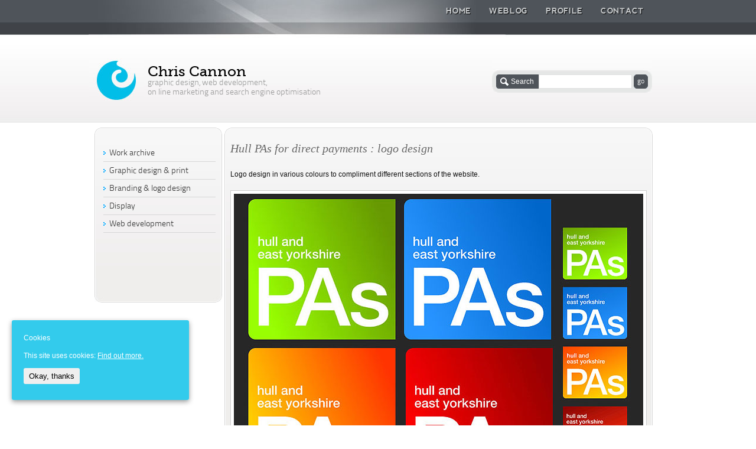

--- FILE ---
content_type: text/html; charset=UTF-8
request_url: http://www.chriscannon.co.uk/hull-pas-for-direct-payments-logo-design/
body_size: 7273
content:
<!DOCTYPE html PUBLIC "-//W3C//DTD XHTML 1.0 Transitional//EN" "http://www.w3.org/TR/xhtml1/DTD/xhtml1-transitional.dtd">
<html xmlns="http://www.w3.org/1999/xhtml" lang="en-US">
<head profile="http://gmpg.org/xfn/11">
    <title>Hull Web designer Chris Cannon | Hull PAs for direct payments : logo design</title>
        
        <meta http-equiv="content-type" content="text/html; charset=UTF-8" />
        
        <link rel="stylesheet" type="text/css" href="http://www.chriscannon.co.uk/wp-content/themes/cannon303/style.css" />
        
                <link rel="alternate" type="application/rss+xml" title="Hull Web designer Chris Cannon RSS Feed" href="https://www.chriscannon.co.uk/feed/" />
                
                
        <meta name='robots' content='max-image-preview:large' />
<link rel='dns-prefetch' href='//platform.twitter.com' />
<link rel="alternate" type="application/rss+xml" title="Hull Web designer Chris Cannon &raquo; Feed" href="https://www.chriscannon.co.uk/feed/" />
<link rel="alternate" type="application/rss+xml" title="Hull Web designer Chris Cannon &raquo; Comments Feed" href="https://www.chriscannon.co.uk/comments/feed/" />
<link rel="alternate" type="application/rss+xml" title="Hull Web designer Chris Cannon &raquo; Hull PAs for direct payments : logo design Comments Feed" href="https://www.chriscannon.co.uk/hull-pas-for-direct-payments-logo-design/feed/" />
<script type="text/javascript">
/* <![CDATA[ */
window._wpemojiSettings = {"baseUrl":"https:\/\/s.w.org\/images\/core\/emoji\/15.0.3\/72x72\/","ext":".png","svgUrl":"https:\/\/s.w.org\/images\/core\/emoji\/15.0.3\/svg\/","svgExt":".svg","source":{"concatemoji":"http:\/\/www.chriscannon.co.uk\/wp-includes\/js\/wp-emoji-release.min.js?ver=6.6.4"}};
/*! This file is auto-generated */
!function(i,n){var o,s,e;function c(e){try{var t={supportTests:e,timestamp:(new Date).valueOf()};sessionStorage.setItem(o,JSON.stringify(t))}catch(e){}}function p(e,t,n){e.clearRect(0,0,e.canvas.width,e.canvas.height),e.fillText(t,0,0);var t=new Uint32Array(e.getImageData(0,0,e.canvas.width,e.canvas.height).data),r=(e.clearRect(0,0,e.canvas.width,e.canvas.height),e.fillText(n,0,0),new Uint32Array(e.getImageData(0,0,e.canvas.width,e.canvas.height).data));return t.every(function(e,t){return e===r[t]})}function u(e,t,n){switch(t){case"flag":return n(e,"\ud83c\udff3\ufe0f\u200d\u26a7\ufe0f","\ud83c\udff3\ufe0f\u200b\u26a7\ufe0f")?!1:!n(e,"\ud83c\uddfa\ud83c\uddf3","\ud83c\uddfa\u200b\ud83c\uddf3")&&!n(e,"\ud83c\udff4\udb40\udc67\udb40\udc62\udb40\udc65\udb40\udc6e\udb40\udc67\udb40\udc7f","\ud83c\udff4\u200b\udb40\udc67\u200b\udb40\udc62\u200b\udb40\udc65\u200b\udb40\udc6e\u200b\udb40\udc67\u200b\udb40\udc7f");case"emoji":return!n(e,"\ud83d\udc26\u200d\u2b1b","\ud83d\udc26\u200b\u2b1b")}return!1}function f(e,t,n){var r="undefined"!=typeof WorkerGlobalScope&&self instanceof WorkerGlobalScope?new OffscreenCanvas(300,150):i.createElement("canvas"),a=r.getContext("2d",{willReadFrequently:!0}),o=(a.textBaseline="top",a.font="600 32px Arial",{});return e.forEach(function(e){o[e]=t(a,e,n)}),o}function t(e){var t=i.createElement("script");t.src=e,t.defer=!0,i.head.appendChild(t)}"undefined"!=typeof Promise&&(o="wpEmojiSettingsSupports",s=["flag","emoji"],n.supports={everything:!0,everythingExceptFlag:!0},e=new Promise(function(e){i.addEventListener("DOMContentLoaded",e,{once:!0})}),new Promise(function(t){var n=function(){try{var e=JSON.parse(sessionStorage.getItem(o));if("object"==typeof e&&"number"==typeof e.timestamp&&(new Date).valueOf()<e.timestamp+604800&&"object"==typeof e.supportTests)return e.supportTests}catch(e){}return null}();if(!n){if("undefined"!=typeof Worker&&"undefined"!=typeof OffscreenCanvas&&"undefined"!=typeof URL&&URL.createObjectURL&&"undefined"!=typeof Blob)try{var e="postMessage("+f.toString()+"("+[JSON.stringify(s),u.toString(),p.toString()].join(",")+"));",r=new Blob([e],{type:"text/javascript"}),a=new Worker(URL.createObjectURL(r),{name:"wpTestEmojiSupports"});return void(a.onmessage=function(e){c(n=e.data),a.terminate(),t(n)})}catch(e){}c(n=f(s,u,p))}t(n)}).then(function(e){for(var t in e)n.supports[t]=e[t],n.supports.everything=n.supports.everything&&n.supports[t],"flag"!==t&&(n.supports.everythingExceptFlag=n.supports.everythingExceptFlag&&n.supports[t]);n.supports.everythingExceptFlag=n.supports.everythingExceptFlag&&!n.supports.flag,n.DOMReady=!1,n.readyCallback=function(){n.DOMReady=!0}}).then(function(){return e}).then(function(){var e;n.supports.everything||(n.readyCallback(),(e=n.source||{}).concatemoji?t(e.concatemoji):e.wpemoji&&e.twemoji&&(t(e.twemoji),t(e.wpemoji)))}))}((window,document),window._wpemojiSettings);
/* ]]> */
</script>
<style id='wp-emoji-styles-inline-css' type='text/css'>

	img.wp-smiley, img.emoji {
		display: inline !important;
		border: none !important;
		box-shadow: none !important;
		height: 1em !important;
		width: 1em !important;
		margin: 0 0.07em !important;
		vertical-align: -0.1em !important;
		background: none !important;
		padding: 0 !important;
	}
</style>
<link rel='stylesheet' id='wp-block-library-css' href='http://www.chriscannon.co.uk/wp-includes/css/dist/block-library/style.min.css?ver=6.6.4' type='text/css' media='all' />
<style id='classic-theme-styles-inline-css' type='text/css'>
/*! This file is auto-generated */
.wp-block-button__link{color:#fff;background-color:#32373c;border-radius:9999px;box-shadow:none;text-decoration:none;padding:calc(.667em + 2px) calc(1.333em + 2px);font-size:1.125em}.wp-block-file__button{background:#32373c;color:#fff;text-decoration:none}
</style>
<style id='global-styles-inline-css' type='text/css'>
:root{--wp--preset--aspect-ratio--square: 1;--wp--preset--aspect-ratio--4-3: 4/3;--wp--preset--aspect-ratio--3-4: 3/4;--wp--preset--aspect-ratio--3-2: 3/2;--wp--preset--aspect-ratio--2-3: 2/3;--wp--preset--aspect-ratio--16-9: 16/9;--wp--preset--aspect-ratio--9-16: 9/16;--wp--preset--color--black: #000000;--wp--preset--color--cyan-bluish-gray: #abb8c3;--wp--preset--color--white: #ffffff;--wp--preset--color--pale-pink: #f78da7;--wp--preset--color--vivid-red: #cf2e2e;--wp--preset--color--luminous-vivid-orange: #ff6900;--wp--preset--color--luminous-vivid-amber: #fcb900;--wp--preset--color--light-green-cyan: #7bdcb5;--wp--preset--color--vivid-green-cyan: #00d084;--wp--preset--color--pale-cyan-blue: #8ed1fc;--wp--preset--color--vivid-cyan-blue: #0693e3;--wp--preset--color--vivid-purple: #9b51e0;--wp--preset--gradient--vivid-cyan-blue-to-vivid-purple: linear-gradient(135deg,rgba(6,147,227,1) 0%,rgb(155,81,224) 100%);--wp--preset--gradient--light-green-cyan-to-vivid-green-cyan: linear-gradient(135deg,rgb(122,220,180) 0%,rgb(0,208,130) 100%);--wp--preset--gradient--luminous-vivid-amber-to-luminous-vivid-orange: linear-gradient(135deg,rgba(252,185,0,1) 0%,rgba(255,105,0,1) 100%);--wp--preset--gradient--luminous-vivid-orange-to-vivid-red: linear-gradient(135deg,rgba(255,105,0,1) 0%,rgb(207,46,46) 100%);--wp--preset--gradient--very-light-gray-to-cyan-bluish-gray: linear-gradient(135deg,rgb(238,238,238) 0%,rgb(169,184,195) 100%);--wp--preset--gradient--cool-to-warm-spectrum: linear-gradient(135deg,rgb(74,234,220) 0%,rgb(151,120,209) 20%,rgb(207,42,186) 40%,rgb(238,44,130) 60%,rgb(251,105,98) 80%,rgb(254,248,76) 100%);--wp--preset--gradient--blush-light-purple: linear-gradient(135deg,rgb(255,206,236) 0%,rgb(152,150,240) 100%);--wp--preset--gradient--blush-bordeaux: linear-gradient(135deg,rgb(254,205,165) 0%,rgb(254,45,45) 50%,rgb(107,0,62) 100%);--wp--preset--gradient--luminous-dusk: linear-gradient(135deg,rgb(255,203,112) 0%,rgb(199,81,192) 50%,rgb(65,88,208) 100%);--wp--preset--gradient--pale-ocean: linear-gradient(135deg,rgb(255,245,203) 0%,rgb(182,227,212) 50%,rgb(51,167,181) 100%);--wp--preset--gradient--electric-grass: linear-gradient(135deg,rgb(202,248,128) 0%,rgb(113,206,126) 100%);--wp--preset--gradient--midnight: linear-gradient(135deg,rgb(2,3,129) 0%,rgb(40,116,252) 100%);--wp--preset--font-size--small: 13px;--wp--preset--font-size--medium: 20px;--wp--preset--font-size--large: 36px;--wp--preset--font-size--x-large: 42px;--wp--preset--spacing--20: 0.44rem;--wp--preset--spacing--30: 0.67rem;--wp--preset--spacing--40: 1rem;--wp--preset--spacing--50: 1.5rem;--wp--preset--spacing--60: 2.25rem;--wp--preset--spacing--70: 3.38rem;--wp--preset--spacing--80: 5.06rem;--wp--preset--shadow--natural: 6px 6px 9px rgba(0, 0, 0, 0.2);--wp--preset--shadow--deep: 12px 12px 50px rgba(0, 0, 0, 0.4);--wp--preset--shadow--sharp: 6px 6px 0px rgba(0, 0, 0, 0.2);--wp--preset--shadow--outlined: 6px 6px 0px -3px rgba(255, 255, 255, 1), 6px 6px rgba(0, 0, 0, 1);--wp--preset--shadow--crisp: 6px 6px 0px rgba(0, 0, 0, 1);}:where(.is-layout-flex){gap: 0.5em;}:where(.is-layout-grid){gap: 0.5em;}body .is-layout-flex{display: flex;}.is-layout-flex{flex-wrap: wrap;align-items: center;}.is-layout-flex > :is(*, div){margin: 0;}body .is-layout-grid{display: grid;}.is-layout-grid > :is(*, div){margin: 0;}:where(.wp-block-columns.is-layout-flex){gap: 2em;}:where(.wp-block-columns.is-layout-grid){gap: 2em;}:where(.wp-block-post-template.is-layout-flex){gap: 1.25em;}:where(.wp-block-post-template.is-layout-grid){gap: 1.25em;}.has-black-color{color: var(--wp--preset--color--black) !important;}.has-cyan-bluish-gray-color{color: var(--wp--preset--color--cyan-bluish-gray) !important;}.has-white-color{color: var(--wp--preset--color--white) !important;}.has-pale-pink-color{color: var(--wp--preset--color--pale-pink) !important;}.has-vivid-red-color{color: var(--wp--preset--color--vivid-red) !important;}.has-luminous-vivid-orange-color{color: var(--wp--preset--color--luminous-vivid-orange) !important;}.has-luminous-vivid-amber-color{color: var(--wp--preset--color--luminous-vivid-amber) !important;}.has-light-green-cyan-color{color: var(--wp--preset--color--light-green-cyan) !important;}.has-vivid-green-cyan-color{color: var(--wp--preset--color--vivid-green-cyan) !important;}.has-pale-cyan-blue-color{color: var(--wp--preset--color--pale-cyan-blue) !important;}.has-vivid-cyan-blue-color{color: var(--wp--preset--color--vivid-cyan-blue) !important;}.has-vivid-purple-color{color: var(--wp--preset--color--vivid-purple) !important;}.has-black-background-color{background-color: var(--wp--preset--color--black) !important;}.has-cyan-bluish-gray-background-color{background-color: var(--wp--preset--color--cyan-bluish-gray) !important;}.has-white-background-color{background-color: var(--wp--preset--color--white) !important;}.has-pale-pink-background-color{background-color: var(--wp--preset--color--pale-pink) !important;}.has-vivid-red-background-color{background-color: var(--wp--preset--color--vivid-red) !important;}.has-luminous-vivid-orange-background-color{background-color: var(--wp--preset--color--luminous-vivid-orange) !important;}.has-luminous-vivid-amber-background-color{background-color: var(--wp--preset--color--luminous-vivid-amber) !important;}.has-light-green-cyan-background-color{background-color: var(--wp--preset--color--light-green-cyan) !important;}.has-vivid-green-cyan-background-color{background-color: var(--wp--preset--color--vivid-green-cyan) !important;}.has-pale-cyan-blue-background-color{background-color: var(--wp--preset--color--pale-cyan-blue) !important;}.has-vivid-cyan-blue-background-color{background-color: var(--wp--preset--color--vivid-cyan-blue) !important;}.has-vivid-purple-background-color{background-color: var(--wp--preset--color--vivid-purple) !important;}.has-black-border-color{border-color: var(--wp--preset--color--black) !important;}.has-cyan-bluish-gray-border-color{border-color: var(--wp--preset--color--cyan-bluish-gray) !important;}.has-white-border-color{border-color: var(--wp--preset--color--white) !important;}.has-pale-pink-border-color{border-color: var(--wp--preset--color--pale-pink) !important;}.has-vivid-red-border-color{border-color: var(--wp--preset--color--vivid-red) !important;}.has-luminous-vivid-orange-border-color{border-color: var(--wp--preset--color--luminous-vivid-orange) !important;}.has-luminous-vivid-amber-border-color{border-color: var(--wp--preset--color--luminous-vivid-amber) !important;}.has-light-green-cyan-border-color{border-color: var(--wp--preset--color--light-green-cyan) !important;}.has-vivid-green-cyan-border-color{border-color: var(--wp--preset--color--vivid-green-cyan) !important;}.has-pale-cyan-blue-border-color{border-color: var(--wp--preset--color--pale-cyan-blue) !important;}.has-vivid-cyan-blue-border-color{border-color: var(--wp--preset--color--vivid-cyan-blue) !important;}.has-vivid-purple-border-color{border-color: var(--wp--preset--color--vivid-purple) !important;}.has-vivid-cyan-blue-to-vivid-purple-gradient-background{background: var(--wp--preset--gradient--vivid-cyan-blue-to-vivid-purple) !important;}.has-light-green-cyan-to-vivid-green-cyan-gradient-background{background: var(--wp--preset--gradient--light-green-cyan-to-vivid-green-cyan) !important;}.has-luminous-vivid-amber-to-luminous-vivid-orange-gradient-background{background: var(--wp--preset--gradient--luminous-vivid-amber-to-luminous-vivid-orange) !important;}.has-luminous-vivid-orange-to-vivid-red-gradient-background{background: var(--wp--preset--gradient--luminous-vivid-orange-to-vivid-red) !important;}.has-very-light-gray-to-cyan-bluish-gray-gradient-background{background: var(--wp--preset--gradient--very-light-gray-to-cyan-bluish-gray) !important;}.has-cool-to-warm-spectrum-gradient-background{background: var(--wp--preset--gradient--cool-to-warm-spectrum) !important;}.has-blush-light-purple-gradient-background{background: var(--wp--preset--gradient--blush-light-purple) !important;}.has-blush-bordeaux-gradient-background{background: var(--wp--preset--gradient--blush-bordeaux) !important;}.has-luminous-dusk-gradient-background{background: var(--wp--preset--gradient--luminous-dusk) !important;}.has-pale-ocean-gradient-background{background: var(--wp--preset--gradient--pale-ocean) !important;}.has-electric-grass-gradient-background{background: var(--wp--preset--gradient--electric-grass) !important;}.has-midnight-gradient-background{background: var(--wp--preset--gradient--midnight) !important;}.has-small-font-size{font-size: var(--wp--preset--font-size--small) !important;}.has-medium-font-size{font-size: var(--wp--preset--font-size--medium) !important;}.has-large-font-size{font-size: var(--wp--preset--font-size--large) !important;}.has-x-large-font-size{font-size: var(--wp--preset--font-size--x-large) !important;}
:where(.wp-block-post-template.is-layout-flex){gap: 1.25em;}:where(.wp-block-post-template.is-layout-grid){gap: 1.25em;}
:where(.wp-block-columns.is-layout-flex){gap: 2em;}:where(.wp-block-columns.is-layout-grid){gap: 2em;}
:root :where(.wp-block-pullquote){font-size: 1.5em;line-height: 1.6;}
</style>
<link rel='stylesheet' id='cookie-consent-style-css' href='http://www.chriscannon.co.uk/wp-content/plugins/uk-cookie-consent/assets/css/style.css?ver=6.6.4' type='text/css' media='all' />
<script type="text/javascript" src="http://platform.twitter.com/anywhere.js?id=znBH110ADkQUMlv2mQPeA&amp;v=1" id="twitter-anywhere-js"></script>
<script type="text/javascript" src="http://www.chriscannon.co.uk/wp-includes/js/jquery/jquery.min.js?ver=3.7.1" id="jquery-core-js"></script>
<script type="text/javascript" src="http://www.chriscannon.co.uk/wp-includes/js/jquery/jquery-migrate.min.js?ver=3.4.1" id="jquery-migrate-js"></script>
<link rel="https://api.w.org/" href="https://www.chriscannon.co.uk/wp-json/" /><link rel="alternate" title="JSON" type="application/json" href="https://www.chriscannon.co.uk/wp-json/wp/v2/posts/444" /><link rel="EditURI" type="application/rsd+xml" title="RSD" href="https://www.chriscannon.co.uk/xmlrpc.php?rsd" />
<meta name="generator" content="WordPress 6.6.4" />
<link rel="canonical" href="https://www.chriscannon.co.uk/hull-pas-for-direct-payments-logo-design/" />
<link rel='shortlink' href='https://www.chriscannon.co.uk/?p=444' />
<link rel="alternate" title="oEmbed (JSON)" type="application/json+oembed" href="https://www.chriscannon.co.uk/wp-json/oembed/1.0/embed?url=https%3A%2F%2Fwww.chriscannon.co.uk%2Fhull-pas-for-direct-payments-logo-design%2F" />
<link rel="alternate" title="oEmbed (XML)" type="text/xml+oembed" href="https://www.chriscannon.co.uk/wp-json/oembed/1.0/embed?url=https%3A%2F%2Fwww.chriscannon.co.uk%2Fhull-pas-for-direct-payments-logo-design%2F&#038;format=xml" />
<style id="ctcc-css" type="text/css" media="screen">
				#catapult-cookie-bar {
					box-sizing: border-box;
					max-height: 0;
					opacity: 0;
					z-index: 99999;
					overflow: hidden;
					color: #ffffff;
					position: fixed;
					left: 20px;
					bottom: 6%;
					width: 300px;
					background-color: #01bee8;
				}
				#catapult-cookie-bar a {
					color: #fff;
				}
				#catapult-cookie-bar .x_close span {
					background-color: ;
				}
				button#catapultCookie {
					background:;
					color: ;
					border: 0; padding: 6px 9px; border-radius: 3px;
				}
				#catapult-cookie-bar h3 {
					color: #ffffff;
				}
				.has-cookie-bar #catapult-cookie-bar {
					opacity: 1;
					max-height: 999px;
					min-height: 30px;
				}</style>        
        <link rel="alternate" type="application/rss+xml" href="https://www.chriscannon.co.uk/feed/" title="Hull Web designer Chris Cannon latest posts" />
        <link rel="alternate" type="application/rss+xml" href="https://www.chriscannon.co.uk/comments/feed/" title="Hull Web designer Chris Cannon latest comments" />
        <link rel="pingback" href="http://www.chriscannon.co.uk/xmlrpc.php" />   
         
        <script type="text/javascript">

  var _gaq = _gaq || [];
  _gaq.push(['_setAccount', 'UA-9058156-9']);
  _gaq.push(['_trackPageview']);

  (function() {
    var ga = document.createElement('script'); ga.type = 'text/javascript'; ga.async = true;
    ga.src = ('https:' == document.location.protocol ? 'https://ssl' : 'http://www') + '.google-analytics.com/ga.js';
    var s = document.getElementsByTagName('script')[0]; s.parentNode.insertBefore(ga, s);
  })();

</script>   
</head>


<body class="post-template-default single single-post postid-444 single-format-standard">
<div id="wrapper" class="hfeed">

        <div id="header">
                <div id="masthead">
                        <div class="top_nav"><ul id="menu-top-nav" class="menu"><li id="menu-item-12" class="menu-item menu-item-type-post_type menu-item-object-page menu-item-12"><a href="https://www.chriscannon.co.uk/contact/">Contact</a></li>
<li id="menu-item-39" class="menu-item menu-item-type-post_type menu-item-object-page menu-item-39"><a href="https://www.chriscannon.co.uk/profile/">Profile</a></li>
<li id="menu-item-13" class="menu-item menu-item-type-post_type menu-item-object-page current_page_parent menu-item-13"><a href="https://www.chriscannon.co.uk/weblog/">Weblog</a></li>
<li id="menu-item-170" class="menu-item menu-item-type-custom menu-item-object-custom menu-item-170"><a href="http://www.chriscannon.co.uk">Home</a></li>
</ul></div>                        <div id="branding">
                                                        <!--div id="blog-title"><span><a href="/" title="" rel="home"></a></span></div-->
       
                                <div id="blog-description">Chris Cannon <br /><span>
								graphic design, web development, <br  />
                                on line marketing and search engine optimisation

</span></div>
                                
						<div id="blog-top-search"><form method="get" id="searchform" class="topsearchform" action="https://www.chriscannon.co.uk/">

<label for="s" class="searchlabel">Search</label>
<input type="text" size="18" value=" " name="s" id="s" class="topsearch" />
<input type="submit" id="searchsubmit" value="go" class="btn" />
<!--input id="searchsubmit" class="btn"  type="image" src="/graphics/go.jpg" name="submit" alt="Search"-->

</form></div>
                        <ul id="social">
                        <!--li><a href="#"><img src="http://www.chriscannon.co.uk/wp-content/themes/cannon303/graphics/social/digg.jpg" alt="find me on Digg" /></a></li>
                        <li><a href="#"><img src="http://www.chriscannon.co.uk/wp-content/themes/cannon303/graphics/social/in.jpg" alt="find me on Linkedn" /></a></li-->
	                                                </ul>
                        </div><!-- #branding -->
                        
                        <div id="access">
                                <div class="skip-link"><a href="#content" title="Skip to content">Skip to content</a></div>
                                     
                                
                                
                                                 
                        </div><!-- #access -->
                        
                </div><!-- #masthead -->        
        </div><!-- #header -->
        
        <div id="main">
        
                <div id="container"> 
                <div id="outerCont">      
                        <div id="content">
                        

                                <!--div id="nav-above" class="navigation">
                                        <div class="nav-previous"><a href="https://www.chriscannon.co.uk/all-natural-kitchens-website-design/" rel="prev"><span class="meta-nav">&laquo;</span> All Natural Kitchens : Website design</a></div>
                                        <div class="nav-next"><a href="https://www.chriscannon.co.uk/mapalim-brochure/" rel="next">Mapalim : Brochure <span class="meta-nav">&raquo;</span></a></div>
                                </div--><!-- #nav-above -->

                                <div id="post-444" class="post-444 post type-post status-publish format-standard hentry category-branding-logo-design tag-hull-pas tag-logo-design">
                                        <h1 class="entry-title">Hull PAs for direct payments : logo design</h1>
                                        
                                        <!--div class="entry-meta">
                                                <span class="meta-prep meta-prep-author">By </span>
                                                <span class="author vcard"><a class="url fn n" href="https://www.chriscannon.co.uk/author/cannon303/" title="View all posts by cannon303">cannon303</a></span>
                                                <span class="meta-sep"> | </span>
                                                <span class="meta-prep meta-prep-entry-date">Published </span>
                                                <span class="entry-date"><abbr class="published" title="2008-08-27T13:20:23+0000">August 27, 2008</abbr></span>
                                                                                               
                                        </div--><!-- .entry-meta -->
                                        
                                        <div class="entry-content">
<p>Logo design in various colours to compliment different sections of the website.</p>

		<img class="main_pic" src="https://www.chriscannon.co.uk/wp-content/uploads/2012/02/hull_PAs_logo_design_01.jpg" alt="" />
</ul>                                        </div><!-- .entry-contents -->
                                        
                                        <div class="entry-utility">
                                        This entry was posted in <a href="https://www.chriscannon.co.uk/category/archive/branding-logo-design/" rel="category tag">Branding &amp; logo design</a> and tagged <a href="https://www.chriscannon.co.uk/tag/hull-pas/" rel="tag">Hull PAs</a>, <a href="https://www.chriscannon.co.uk/tag/logo-design/" rel="tag">Logo Design</a>. Bookmark the <a href="https://www.chriscannon.co.uk/hull-pas-for-direct-payments-logo-design/" title="Permalink to Hull PAs for direct payments : logo design" rel="bookmark">permalink</a>. Follow any comments here with the <a href="https://www.chriscannon.co.uk/hull-pas-for-direct-payments-logo-design/feed/" title="Comments RSS to Hull PAs for direct payments : logo design" rel="alternate" type="application/rss+xml">RSS feed for this post</a>.
                                                Comments are closed, but you can leave a trackback: <a class="trackback-link" href="https://www.chriscannon.co.uk/hull-pas-for-direct-payments-logo-design/trackback/" title="Trackback URL for your post" rel="trackback">Trackback URL</a>.                                        </div><!-- .entry-utility -->                                                                                                   
                                </div><!-- #post-444 -->                 
                                
                                <!--div id="nav-below" class="navigation">
                                        <div class="nav-previous"><a href="https://www.chriscannon.co.uk/all-natural-kitchens-website-design/" rel="prev"><span class="meta-nav">&laquo;</span> All Natural Kitchens : Website design</a></div>
                                        <div class="nav-next"><a href="https://www.chriscannon.co.uk/mapalim-brochure/" rel="next">Mapalim : Brochure <span class="meta-nav">&raquo;</span></a></div>
                                </div--><!-- #nav-below -->                                       

                      
                        <div id="comments">
    

                                             

                        </div><!-- #comments -->
                   
                        
                        </div><!-- #content -->   
                        </div>      
                </div><!-- #container -->
                
                <div id="primary" class="widget-area">
                <div class="main_nav"><ul id="menu-side-nav" class="menu"><li id="menu-item-33" class="menu-item menu-item-type-post_type menu-item-object-page menu-item-33"><a href="https://www.chriscannon.co.uk/work-archive/">Work archive</a></li>
<li id="menu-item-36" class="menu-item menu-item-type-post_type menu-item-object-page menu-item-36"><a href="https://www.chriscannon.co.uk/graphic-design-print/">Graphic design &#038; print</a></li>
<li id="menu-item-34" class="menu-item menu-item-type-post_type menu-item-object-page menu-item-34"><a href="https://www.chriscannon.co.uk/branding-logo-design/">Branding &#038; logo design</a></li>
<li id="menu-item-69" class="menu-item menu-item-type-post_type menu-item-object-page menu-item-69"><a href="https://www.chriscannon.co.uk/display/">Display</a></li>
<li id="menu-item-35" class="menu-item menu-item-type-post_type menu-item-object-page menu-item-35"><a href="https://www.chriscannon.co.uk/web-development/">Web development</a></li>
</ul></div>                        <ul class="xoxo">
                                <li id="text-3" class="widget-container widget_text">			<div class="textwidget"></div>
		</li>                        </ul>
                        <div id="primary_bot"></div>
                </div><!-- #primary .widget-area -->
               
         

 
        <div id="botPanel"></div></div><!-- #main -->
        
        <div id="footer">
                <div id="colophon">
                		<div id="copy">&copy; 2010 Chris Cannon</div>
                        <div id="footerlinx">
                        <div class="flinx"><ul id="menu-footer-nav" class="menu"><li id="menu-item-947" class="menu-item menu-item-type-post_type menu-item-object-page menu-item-947"><a href="https://www.chriscannon.co.uk/privacy-and-cookie-policies/">Privacy and Cookie Policies</a></li>
</ul></div>                        </div>
                        <div id="follow">
                                           </div>
                        <div id="site-info">
                                <p>Powered by <span id="generator-link"><a id="wordlink" href="http://wordpress.org/" title="WordPress" rel="generator">WordPress</a></span> and Theme by <span id="theme-link"><a id="cannonlink" href="http://chriscannon.co.uk/" title="c303 Theme for WordPress" rel="designer">cannon303</a></span>.</p> 
                                                                <p>
                                <!-- <a href="https://www.chriscannon.co.uk/feed/">Entries (RSS)</a>. -->


		<!-- and <a href="https://www.chriscannon.co.uk/comments/feed/">Comments (RSS)</a>. -->


		<!-- 41 queries. 0.557 seconds. -->
        </p>           
               
                        </div><!-- #site-info -->
                        
                </div><!-- #colophon -->
        </div><!-- #footer -->
        
</div><!-- #wrapper --> 

<script type="text/javascript" src="http://www.chriscannon.co.uk/wp-includes/js/comment-reply.min.js?ver=6.6.4" id="comment-reply-js" async="async" data-wp-strategy="async"></script>
<script type="text/javascript" id="cookie-consent-js-extra">
/* <![CDATA[ */
var ctcc_vars = {"expiry":"30","method":"1","version":"1"};
/* ]]> */
</script>
<script type="text/javascript" src="http://www.chriscannon.co.uk/wp-content/plugins/uk-cookie-consent/assets/js/uk-cookie-consent-js.js?ver=2.3.0" id="cookie-consent-js"></script>
			
				<script type="text/javascript">
					jQuery(document).ready(function($){
												if(!catapultReadCookie("catAccCookies")){ // If the cookie has not been set then show the bar
							$("html").addClass("has-cookie-bar");
							$("html").addClass("cookie-bar-bottom-left-block");
							$("html").addClass("cookie-bar-block");
													}
																	});
				</script>
			
			<div id="catapult-cookie-bar" class=" rounded-corners drop-shadow"><h3>Cookies</h3><span class="ctcc-left-side">This site uses cookies:  <a class="ctcc-more-info-link" tabindex=0 target="_blank" href="https://www.chriscannon.co.uk/privacy-and-cookie-policies/">Find out more.</a></span><span class="ctcc-right-side"><button id="catapultCookie" tabindex=0 onclick="catapultAcceptCookies();">Okay, thanks</button></span></div><!-- #catapult-cookie-bar -->
</body>
</html>


--- FILE ---
content_type: text/css
request_url: http://www.chriscannon.co.uk/wp-content/themes/cannon303/style.css
body_size: 774
content:
/*  
Theme Name: cannon303
Theme URI: http://www.chriscannon.co.uk/wp-themes/cannon303
Description: A search engine optimized website framework for WordPress.
Author: Chris Cannon
Author URI: http://www.chriscannon.co.uk
Version: 1.0
Tags: light, minimal, white, two-columns, fixed-width, threaded-comments, sticky-post, translation-ready, microformats, rtl-language-support, editor-style
.
Your theme can be your copyrighted work.
Like WordPress, this work is released under GNU General Public License, version 2 (GPL).
http://www.gnu.org/licenses/old-licenses/gpl-2.0.html
.
*/

/* Reset default browser styles */
@import url('styles/reset.css');

/* Rebuild default browser styles */
@import url('styles/rebuild.css');

/* Import a basic layout */
@import url('styles/cannon303.css');

/* Basic WordPress Styles */
@import url('styles/wp.css');

/*
body {
        margin: 1.5em 15%;
}*/

/* =Header
-------------------------------------------------------------- */
/*
#branding {
        margin: 0 0 0 0;
		position:relative;
		height:154px;
}


/* =Menu
-------------------------------------------------------------- */

#access {
        margin: 0 0 1.5em 0;
        overflow: auto;
}
.skip-link {
        display: none;
}
.menu ul {
        list-style: none;
        margin: 0;
}
.menu ul ul {
        display: none;
}
.menu li {
        display: inline;
}
.menu a {
        display: block;
        float: left;
}


/* =Content
-------------------------------------------------------------- */

.post {
        margin: 0 0 3em 0;      
}
.entry-content, .entry-summary {
        margin: 1.5em 0 0 0;
}


/* =Navigation
-------------------------------------------------------------- */

.navigation {
        margin: 0 0 1.5em 0;
        overflow: auto; 
}


/* =Widget Areas
-------------------------------------------------------------- */

.widget-area ul {
        list-style: none;
        margin-left: 0;
}
.widget-area ul ul {
        list-style: disc;
        margin-left: 1.1em;
}
.widget-area ul ul ul {
        margin-left: 2.5em;
}
.widget-container {
        margin: 0 0 1.5em 0;
}


--- FILE ---
content_type: text/css
request_url: http://www.chriscannon.co.uk/wp-content/themes/cannon303/styles/rebuild.css
body_size: 790
content:
/* -------------------------------------------------------------- 
   
   Rebuild the default browser styles
   
   Based on work by Blueprint CSS   
   http://code.google.com/p/blueprintcss/
     
-------------------------------------------------------------- */   


body {
  background: #fff;     
}
body, input, textarea {
        color: #111;    
        font: 12px Arial,sans-serif;
        line-height: 1.5;
}


/* Headings
-------------------------------------------------------------- */

h1,h2,h3,h4,h5,h6 { 
        font-weight: normal;
        clear: both;
}
hr {
  background-color: #999;
  border:0;
  height: 1px;
        margin-bottom: 1.5em;
}


/* Text elements
-------------------------------------------------------------- */

p {
        margin-bottom: 1.5em;
}
ul {
        margin: 0 0 1.5em 2.5em;
}
ol {
        margin: 0 0 1.5em 2.5em;
}
ul {
        list-style:disc;
}
ol {
        list-style-type: decimal;
}
ol ol {
        list-style:upper-alpha;
}
ol ol ol {
        list-style:lower-roman;
}
ol ol ol ol {
        list-style:lower-alpha;
}
ul ul, ol ol, ul ol, ol ul {
        margin-bottom:0;
}
dl      {
        margin:0 1.5em;
}
dt {
        font-weight: bold;
}
dd {
        margin-bottom: 1.5em;
}
strong {
        font-weight: bold;
}
cite, em, i {
        font-style: italic;
}
blockquote {
        margin: 0 3em;
}
blockquote em, blockquote i, blockquote cite {
        font-style: normal;
}
pre {
        font: 11px Monaco, monospace;
        line-height: 1.5;
        margin-bottom: 1.5em;
}
code {
        font: 11px Monaco, monospace;
}
abbr, acronym {
  border-bottom: 1px dotted #666;
  cursor: help;
}
ins {
        text-decoration: none;
}
sup,
sub {
        height: 0;
        line-height: 1;
        vertical-align: baseline;
        position: relative;
        
}
sup {
        bottom: 1ex;
}
sub {
        top: .5ex;
}


/*

Adapt the following for use in your Child Themes when using
different font-sizes and line-heights

body, input, textarea {
    font: --px Arial,sans-serif;
    line-height:--;
}
p, ul, ol, dd, pre {
    margin-bottom:--em;
}
pre, code {
        font:--px Monaco, monospace;
        line-height:--;
}

All other styles can be overridden--or ignored!--in Child Theme stylesheets

*/

--- FILE ---
content_type: text/css
request_url: http://www.chriscannon.co.uk/wp-content/themes/cannon303/styles/cannon303.css
body_size: 5780
content:
/*
LAYOUT: Three-Column
DESCRIPTION: Three-column fluid layout with two sidebars on both sides of content
*/
h1{margin-bottom:20px;
}
h2{margin-bottom:10px;
}

@font-face {
	font-family: 'TitilliumText22LRegular';
	src: url('titillium/titilliumtext22l003-webfont.eot');
	src: local('?'), url('titillium/titilliumtext22l003-webfont.woff') format('woff'), url('titillium/titilliumtext22l003-webfont.ttf') format('truetype'), url('titillium/titilliumtext22l003-webfont.svg#webfontP0GgSwdm') format('svg');
	font-weight: normal;
	font-style: normal;
}
@font-face {
	font-family: 'TitilliumText22LLight';
	src: url('titillium_light/titilliumtext22l002-webfont.eot');
	src: local('?'), url('titillium_light/titilliumtext22l002-webfont.woff') format('woff'), url('titillium_light/titilliumtext22l002-webfont.ttf') format('truetype'), url('titillium_light/titilliumtext22l002-webfont.svg#webfontAMPPCuQX') format('svg');
	font-weight: normal;
	font-style: normal;
}

@font-face {
    font-family: 'nevisBold';
    src: url('nevis/nevis-webfont.eot?') format('eot'),
         url('nevis/nevis-webfont.woff') format('woff'),
         url('nevis/nevis-webfont.ttf') format('truetype'),
         url('nevis/nevis-webfont.svg#webfontXnnfcjGR') format('svg');
    font-weight: normal;
    font-style: normal;
}

@font-face {
	/* This declaration targets Internet Explorer */
	font-family: 'MuseoSlab500';
	src: url('museoslab/Museo_Slab_500-webfont.eot');
}

@font-face {
	/* This declaration targets everything else */
	font-family: 'MuseoSlab500';
	src: url(//:) format('no404'), url('museoslab/Museo_Slab_500-webfont.woff') format('woff'), url('museoslab/Museo_Slab_500-webfont.ttf') format('truetype'), url('museoslab/Museo_Slab_500-webfont.svg#webfontAuxWDj7c') format('svg');
	font-weight: normal;
	font-style: normal;
}
body,
html {
	margin:0;
	padding:0;
	height:100%;
}
body {
	background:#FFF url(../graphics/top_slc.jpg) repeat-x;
	/* font-weight: normal;
			font-style: normal;
			line-height:normal;
			font-family: 'TitilliumText22LRegular', sans-serif;
			font-size-adjust: 0.5; */
}


#wrapper{
	min-height:100%;
	position:relative;
	/*width:980px;
	margin:0px auto !important;
	background:url(../graphics/sec_mid.jpg) left repeat-y; */
	}
	
#main { 

	width:980px;
	margin:0px auto !important;
	/*background:url(../graphics/sec_mid.jpg) left repeat-y;*/
	overflow:hidden;
	padding-bottom:188px;
	}

#botPanel{	
background:url(../graphics/botPanel.jpg) top right no-repeat;
height:14px;
clear:both;
}
#header {
	width:980px;
	margin:0px auto !important;
	background:#FFF url(../graphics/top_slc_header.jpg) no-repeat;
	margin:0;
	padding:0;

}
#masthead {
	height:216px;
	margin:0;
	padding:0;

}
.top_nav{
	height:59px;
	width:980px;
}
.top_nav ul{
		margin:0;
		position:relative;
		top:10px;
		right:10px;
		text-align:right;
		overflow:hidden;
}
.top_nav ul li{
	float:right;
	font-weight: normal;
			font-style: normal;
			line-height:normal;
			font-family: 'nevisBold', sans-serif;
	font-size:13px;
	letter-spacing:0.7px;
	text-transform:uppercase;
	margin:0 30px 0 0;
	
}
.top_nav ul li a{
	text-decoration:none;
	color:#C8CBCD;
	text-shadow: #000 1px 1px 1px; 
}
.top_nav ul li a:hover{
	text-decoration:none;
	color:#000;
	text-shadow: #8B8E93 0px 1px 1px;
	-webkit-transition:color 0.2s ease-in, text-shadow 0.2s ease-in;
	-moz-transition:color 0.2s ease-in, text-shadow 0.2s ease-in;
	-0-transition:color 0.2s ease-in, text-shadow 0.2s ease-in;
	transition:color 0.2s ease-in, text-shadow 0.2s ease-in;
}


#branding {
        margin: 0 0 0 0;
		position:relative;
		height:154px;
}

	
#blog-description{
	background:url(../graphics/c303.jpg) top left no-repeat;
	height:100px;
	font-size: 24px;
			font-family: 'MuseoSlab500',Arial,sans-serif;
			line-height:24px;
	position:absolute;
	top:40px;
	padding:10px 0 0 100px;
	color:#000;
	width:720px;
	margin:0;
}
#blog-description span{
	font-family: 'TitilliumText22LLight', sans-serif;
	line-height:16px;
	font-size:14px;
	color:#999;
}

#blog-top-search{
	background:url(../graphics/search_bkg.jpg) no-repeat;
	height:33px;
	width:271px;
	padding:27px 0 0 7px;
	position:absolute;
	top:40px;
	left:683px;
}
#blog-top-search .topsearchform{
	position:relative;
}
#blog-top-search .btn{
	background:url(../graphics/go.jpg);
	width:24px;
	height:24px;
	font-weight: normal;
			font-style: normal;
			line-height:normal;
			font-family: 'TitilliumText22LLight', sans-serif;
			font-size-adjust: 0.5;
	font-size:12px;
	color:#FFF;
	margin:0;
	border:none;
	position:absolute;
	top:0px;
	left:233px;
	cursor:pointer;
	}	
#blog-top-search .searchlabel{
	background:url(../graphics/search.jpg) no-repeat;
	width:72px;
	height:21px;
	padding:3px 0px 0px 25px;
	display:block;
	position:absolute;
	top:0;
	left:0;
	color:#FFF;
}
#blog-top-search .topsearch{
	position:absolute;
	padding:2px;
	top:0px;
	left:72px;
	width:152px;
	height:18px;
	border:#E0E0E0 solid 1px;
	background:#FFF;
}

#social{
	height:24px;
	width:81px;
	padding:0;
	margin-left:3px;
	margin-right:0em;
	position:absolute;
	top:111px;
	right:30px;
	list-style-type:none;
}

#social li{
	display:inline;
	width:24px;
	height:24px;
	margin:0;
	padding:0;
}
#social li a{
	margin:0;
	padding:0;
}
.primary_bot {
	background:url(../graphics/nav_bot.jpg) top right no-repeat;
	height:28px;
	clear:both;
}
.main_nav {

}

.main_nav ul{
	width: 205px;
	padding:0 0 40px 25px;

}
	
.main_nav ul li{
	background:url(../graphics/bullet.jpg) 0 12px no-repeat;
	border-bottom:#D7D7D7 solid 1px;
	padding:8px 0px 5px 10px;
	clear:both;
	float:none;
	width: 180px;
	display:list-item;
	
}
.main_nav ul li a{
	color:#333333;
	float:none;
	font-size:14px;
	font-weight: normal;
			font-style: normal;
			line-height:normal;
			font-family: 'TitilliumText22LLight', sans-serif;
			font-size-adjust: 0.5;
			text-decoration:none;
}

/* default styles from 3c-b.css but manipulated */
#container {
	
	background:url(../graphics/sec_mid2.jpg) 230px 0 repeat-y;
        float: left;
        width: 100%;
}
#outerCont { 

	
	background:url(../graphics/sec_top2.jpg) 10px 0 no-repeat;
	overflow:hidden;
	width: 100%;
	}
#content {
	/*background:url(../graphics/sec_slc.jpg) right repeat-y;*/
        margin: 20px 0 0 240px;
		width:705px;
		padding-bottom:20px;
}
#content-home {
	/*background:url(../graphics/sec_slc.jpg) right repeat-y;*/
        margin: 0 0 0 240px;
		width:526px;
		padding-bottom:20px;
		float:left;
}
#content-home h2{
	font-size: 16px;
			font-family: Georgia,�Times New Roman�,serif;
			font-style: italic;
	color:#000;
	margin:20px 0 5px 0;

}
.homeStar{
	background:url(../../../../graphics/homeStar.jpg) bottom right no-repeat;
	
	padding:0 0 11px 0;

}
.homeStar h3{
	background:#FFF;
	font-size: 14px;
			font-family: Georgia,�Times New Roman�,serif;
			font-style: italic;
	color:#000;
	padding:5px 0 5px 5px;

}
.homeStar p{
	background:#FFF;
	font-size: 12px;

	color:#000;
	padding:0 0 10px 5px;
	margin:0;
	line-height:16px;

}

.homeStar a{
	padding:5px;
	background:#FFF;
	border:#D5D5D5 solid 1px;
	display:block;
	text-decoration:none;
}
.homeStar a:hover{
	border:#999 solid 1px;
	background:#CCC;
}

#homeNews{
	width:168px;
	margin:0 0 0 11px;
	float:left;
}

#homeNewsContent{
	background:#FFF;
	border:#CCC solid 1px;
	padding:0 7px;
}
#homeNews h2{
	font-size: 16px;
			font-family: Georgia,�Times New Roman�,serif;
			font-style: italic;
	color:#000;
	margin:20px 0 5px 0;

}

#homeNews h3{
	font-size: 14px;
			font-family: Georgia,�Times New Roman�,serif;

	margin:18px 0 0 0;

}
#homeNews h3 a{
	color:#666;
}
#homeNews h3 a:hover{
	color:#00F;
}

.news-content p{
		font-size: 11px;
			font-family: arial, verdana, tahoma, sans-serif;
			color:#999;
}
#content-work {
	/*background:url(../graphics/sec_slc.jpg) right repeat-y;*/
        margin: 20px 0 0 240px;
		padding-bottom:20px;
		width:712px;
}
#content_custom1 {
        margin: 0 0 0 226px;
		padding-bottom:20px;
}
#primary, #secondary {
        float: left;
        overflow: hidden;
        
}
#primary {
        margin: 0 0 0 -100%;
		background: url(../graphics/nav_top.jpg) no-repeat;
		padding:28px 0 40px 0;
		width: 226px;
}
#primary ul{
margin-bottom:0;
}
#primary_bot {
		height:60px;
		background: url(../graphics/side_bot2.jpg) bottom right no-repeat;
		padding:0;
		width: 226px;
}
* html #primary {
        left: 20px;
        position: relative;
}
#secondary {
	/*	background:url(../graphics/sec_top.jpg) top right no-repeat; */
		padding:20px 0 0 0;
        margin: 0 0 0 -212px;
		width: 212px;
}
#footer {
	position:absolute;
	bottom:0;
        clear: left;
        width: 100%;
		margin:0 24px 0 0;
		background:url(../graphics/footerSlc.jpg) repeat-x;
		
		padding:0 0 0 0;
		height:188px;
		
		
}

#colophon{
	background:url(../graphics/sec_bot.jpg) no-repeat;
	position:relative;
	height:188px;
	width:980px;
	margin:0px auto !important;
}

#copy{
	position:absolute;
	top:22px;
	left:0;
	/*background:url(../graphics/c303foot.jpg) top left no-repeat;*/
	width:155px;
	height:33px;
	font-size:13px;
	font-weight: normal;
			font-style: normal;
			line-height:normal;
			font-family: 'TitilliumText22LLight', sans-serif;
			font-size-adjust: 0.5;
			text-decoration:none;
			color:#C3C7CB;
			padding:80px 0 0 163px;
}
#footerlinx{
	position:absolute;
	top:22px;
	left:318px;
	width:318px;
	height:100px;
	border-left:#FFF solid 1px;
	font-size:13px;
	font-weight: normal;
			font-style: normal;
			line-height:normal;
			font-family: 'TitilliumText22LLight', sans-serif;
			font-size-adjust: 0.5;
			
}
#footerlinx a:link, #footerlinx a:visited{
	color:#C3C7CB;
	text-decoration:none;
}
#footerlinx a:hover{
	color:#fff;
	text-decoration:underline;
}
#footerlinx ul{
	margin:0 0 0 20px;
	position:absolute;
	bottom:0px;
	list-style-type:none;
}
#footerlinx ul li{
	width:298px;
	clear:both;
	float:none;
	display:block;
	padding:2px 0 0 0;
	
}
#follow{
	position:absolute;
	top:22px;
	left:636px;
	width:318px;
	height:100px;
	border-left:#FFF solid 1px;
}
/*#follow{
	position:absolute;
	top:0;
	left:786px;
	width:168px;
	height:90px;
	border-left:#D5D5D5 solid 1px;
	color:#999;
}*/
#follow p{position:relative;
top:50px;
left:20px;

	font-size:13px;
	font-weight: normal;
			font-style: normal;
			line-height:normal;
			font-family: 'TitilliumText22LLight', sans-serif;
			font-size-adjust: 0.5;
			text-decoration:none;
			color:#C3C7CB;			
}
#follow ul{
	position:relative;
top:40px;
left:-10px;
	list-style-type:none;
}
#follow ul li{
	display:inline;
	width:24px;
	height:24px;
	margin:0 3px 0 0;
}
#site-info{
	position:absolute;
	top:160px;
	left:0px;
	width:946px;
	height:22px;
	text-align:right;
	font-size:13px;
	font-weight: normal;
			font-style: normal;
			line-height:normal;
			font-family: 'TitilliumText22LLight', sans-serif;
			font-size-adjust: 0.5;
			text-decoration:none;
			color:#C3C7CB;
			padding:0 10px 0 0;
}
#site-info p{
margin-bottom: 0em;
}
#site-info a{color:#C3C7CB;}
#wordlink{
	background:url(../graphics/w.png) no-repeat;
	padding:6px 0 6px 28px;
	height:24px;
;
}
#cannonlink{
	background:url(../graphics/c.png) no-repeat;
	padding:6px 0 6px 32px;
	height:24px;

}
.entry-title{
	font-size: 20px;
    text-shadow: 0 1px 0 #FFFFFF;
			font-family: Georgia,�Times New Roman�,serif;
			font-style: italic;
	color:#666;
	margin-left:0px;
	padding:0em;

}
.amp {
    font-family: Baskerville,Palatino,�Book Antiqua�,serif;
    font-style: italic;
}
.entry-content h2{
	font-size: 16px;
			font-family: Georgia,�Times New Roman�,serif;
			font-style: italic;
	color:#000;
	margin-left:0px;

}
.entry-content h3{
	font-size: 14px;
			font-family: Georgia,�Times New Roman�,serif;
			font-style: italic;
	color:#000;

}
.entry-content .h3thumb{

	border-bottom:5px solid #CCC;
	padding:0 0 6px 4px;
	margin:0 9px 10px 0;
	background:url(../graphics/h3.jpg) bottom left no-repeat;

}
.gallery_p {
		font-size: 12px;
			font-family: Georgia,�Times New Roman�,serif;
	color:#000;
	margin-left:0px;
}

/*///////// GALLERIES //////////*/
.gallery-singles{
	list-style-type:none;
	margin:10px 0 0 0;
	padding:0;
	overflow:hidden;
}
.gallery-singles li{
	background:url(../graphics/gallery/single.jpg) no-repeat;
	width:166px;
	height:170px;
	padding:1px 12px 12px 1px;
	float:left;
}
.gallery-singles li a{
	width:156px;
	height:160px;
	border:#FFF solid 5px;
	display:block;
	text-decoration:none;
}
.gallery-singles li a:hover{
	border:#D5D5D5 solid 5px;
}
.gallery-singles .end{
	background:url(../graphics/gallery/single.jpg) no-repeat;
	width:166px;
	height:170px;
	padding:1px 8px 12px 1px;
	float:left;
}
.name, .job{
	font-size:10px;
}
.name{
	width:150px;
	padding:4px 3px 0 3px;
	display:block;
}
.gallery-singles li a .name {
	color:#000;
}
.gallery-singles li a img {
	margin: 0;
}

.job{
	width:150px;
	padding:0 3px 0 3px;
	display:block;
}
.gallery-singles li a .job {
	color:#999;
}

.tn_sml{
	list-style-type:none;
	margin:10px 9px 0 0;
	padding:0;
	overflow:hidden;
	border-bottom:5px solid #CCC;
}
.tn_sml li{
	background:url(../graphics/gallery/sml.jpg) no-repeat;
	width:131px;
	height:144px;
	padding:1px 10px 12px 1px;
	float:left;
}
.tn_sml .end{
	padding:1px 1px 12px 1px;

}
.tn_sml li a img{
	margin-bottom:0;
}
.tn_sml li a{
	width:120px;
	height:124px;
	border:#FFF solid 5px;
	display:block;
	text-decoration:none;
}
.tn_sml li a:hover{
	border:#D5D5D5 solid 5px;
}
.tn_sml li a span{
	font-size:10px;
	width:110px;
	padding:4px 3px 0 3px;
	display:block;
	color:#000;
}

.main_pic{
	background:#FFF; padding:5px 5px 15px 5px; border:solid 1px #CCC;
}

.comment-author img{
width:40px;
height:40px;
}

/*///////// HOME GALLERY //////////*/

#content-home-page {
	/*background:url(../graphics/sec_slc.jpg) right repeat-y;*/
        margin: 0 0 0 240px;
		width:705px;
		padding-bottom:20px;
		float:left;
		position:relative;
}
#content-home-page h2{
	font-size: 16px;
			font-family: Georgia,�Times New Roman�,serif;
			font-style: italic;
	color:#000;
	margin:20px 0 5px 0;

}

#homeNewsPanel{
	position:absolute;
	top:0;
	left:526px;
	width:168px;
	margin:0 0 0 11px;
	float:left;
}


#homeNewsPanel h2{
	font-size: 16px;
			font-family: Georgia,�Times New Roman�,serif;
			font-style: italic;
	color:#000;
	margin:20px 0 5px 0;

}

#homeNewsPanel h3{
	font-size: 14px;
			font-family: Georgia,�Times New Roman�,serif;

	margin:18px 0 0 0;

}
#homeNewsPanel h3 a{
	color:#666;
}
#homeNewsPanel h3 a:hover{
	color:#00F;
}




.home_gallery{
	list-style-type:none;
	margin:0 0 0 0;
	padding:0;
	overflow:hidden;
}

.home_gallery li.home_4strip {
	background:url(../graphics/gallery/thumb_4st.jpg) no-repeat;
	width:703px;
	padding:1px 1px 12px 1px;
	height:217px;
	float:left;
	
}
.home_gallery li.home_3strip {
	background:url(../graphics/gallery/thumb_3st.jpg) no-repeat;
	width:524px;
	padding:1px 1px 12px 1px;
	height:170px;
	float:left;
	
}
.home_gallery li.home_2strip {
	background:url(../graphics/gallery/thumb_2st.jpg) no-repeat;
	width:345px;
	padding:1px 1px 12px 1px;
	height:170px;
	float:left;
	
}
.home_gallery li.left {
	padding-right:12px;
	
}
.home_gallery li.home_2up {
	background:url(../graphics/gallery/thumb_2up.jpg) no-repeat;
	width:345px;
	height:270px;
	padding:1px 12px 12px 1px;
	float:left;
}
.home_gallery li.home_2upright  {
	background:url(../graphics/gallery/thumb_2up.jpg) no-repeat;
	width:345px;
	height:270px;
	padding:1px 1px 12px 1px;
	float:left;
}

.home_gallery li.thumb{
	background:url(../graphics/gallery/single.jpg) no-repeat;
	width:166px;
	height:170px;
	padding:1px 12px 12px 1px;
	float:left;
}
.home_gallery li.thumb a, .home_gallery li.end a{
	width:156px;
	height:160px;
	border:#FFF solid 5px;
	display:block;
	text-decoration:none;
}
.home_gallery li.home_4strip a{
	
	border:#FFF solid 5px;
	display:block;
	text-decoration:none;
	width:693px;
	height:207px;
}
.home_gallery li.home_3strip a{
	
	border:#FFF solid 5px;
	display:block;
	text-decoration:none;
	width:514px;
	height:160px;
}
.home_gallery li.home_2strip a{
	
	border:#FFF solid 5px;
	display:block;
	text-decoration:none;
	width:335px;
	height:160px;
}
.home_gallery li.home_2up a{
	width:335px;
	height:260px;
	border:#FFF solid 5px;
	display:block;
	text-decoration:none;
}
.home_gallery li.thumb a:hover, .home_gallery li.end a:hover, .home_gallery li.home_2up a:hover, .home_gallery li.home_4strip a:hover, .home_gallery li.home_3strip a:hover, .home_gallery li.home_2strip a:hover{
	border:#D5D5D5 solid 5px;
}
.home_gallery li.end{
	background:url(../graphics/gallery/single.jpg) no-repeat;
	width:166px;
	height:170px;
	padding:1px 1px 14px 1px;
	float:left;
}

.home_gallery li.home_1{
	background:url(../../../../graphics/homeStar.jpg) bottom right no-repeat;
	width:526px;
	padding:0 0 11px 0;

}
.home_gallery li.home_1 h3{
	background:#FFF;
	font-size: 14px;
			font-family: Georgia,�Times New Roman�,serif;
			font-style: italic;
	color:#000;
	padding:5px 0 5px 5px;

}
.home_gallery li.home_1 p{
	background:#FFF;
	font-size: 12px;

	color:#000;
	padding:0 0 10px 5px;
	margin:0;
	line-height:16px;

}

.home_gallery li.home_1 a{
	padding:5px;
	background:#FFF;
	border:#D5D5D5 solid 1px;
	display:block;
	text-decoration:none;
}
.home_gallery li.home_1 span.job a{
	padding:0 !important;
	background:none !important;
	border:none !important;
	display:inline !important;
	text-decoration:underline !important;
}
.home_gallery li.home_1 a:hover{
	border:#999 solid 1px;
	background:#CCC;
}


.name, .job{
	font-size:10px;
}
.name{
	width:150px;
	padding:4px 3px 0 3px;
	display:block;
}
.home_gallery li a .name {
	color:#000;
}
.home_gallery li a img {
	margin: 0;
}

.job{
	width:150px;
	padding:0 3px 0 3px;
	display:block;
}
.home_gallery li a .job {
	color:#999;
}



.home_gallery li.home_1 .name{
	background:#FFF;
	font-size: 14px;
			font-family: Georgia,�Times New Roman�,serif;
			font-style: italic;
	color:#000;
	padding:5px 0 5px 5px;
}
.home_gallery li.home_1 .job{
	background:#FFF;
	font-size: 12px;

	color:#000;
	padding:0 0 10px 5px;
	margin:0;
	line-height:16px;
}


	
.home_gallery li.home_1 a .name {
	color:#000;
}
.home_gallery li.home_1 a img {
	margin: 0;
}

.home_gallery li.home_1 .name{
	width:511px; /*526*/
	padding:10px 3px 0 10px;
	display:block;
	border-left:#D5D5D5 solid 1px;
	border-right:#D5D5D5 solid 1px;
}
.home_gallery li.home_1 .job{
	width:511px; /*526*/
	padding:4px 3px 10px 10px;
	display:block;
	border-left:#D5D5D5 solid 1px;
	border-right:#D5D5D5 solid 1px;
	border-bottom:#D5D5D5 solid 1px;
}


.home_gallery li.home_5med{
	background:url(../graphics/gallery/thumb_med.jpg) bottom right no-repeat;
	width:526px;
	padding:0 0 11px 0;
	float:left;
	margin-right:11px;

}
.home_gallery li.home_5med a{
	padding:5px;
	background:#FFF;
	border:#D5D5D5 solid 1px;
	display:block;
	text-decoration:none;
	height:346px; /*img 292 */
}
.home_gallery li.home_5med a:hover{
	border:#999 solid 1px;
	background:#CCC;
}

.home_gallery li.home_5med .name{
	background:#FFF;
	font-size: 14px;
			font-family: Georgia,�Times New Roman�,serif;
			font-style: italic;
	color:#000;

}
.home_gallery li.home_5med .job{
	background:#FFF;
	font-size: 12px;

	color:#000;
	margin:0;
	line-height:16px;
}
.home_gallery li.home_5med a .name {
	color:#000;
}
.home_gallery li.home_5med a img {
	margin: 0;
}

.home_gallery li.home_5med .name{
	width:508px; /*514*/
	padding:10px 3px 0 3px;
	display:block;
}
.home_gallery li.home_5med .job{
	width:508px; /*514*/
	padding:0 3px 0 3px;
	display:block;
}
.name_holder{height:54px; background:#FFF; display:block;}

/*################################# CALENDAR ############################################*/


.category-events #mini-content {
	background:#fff;
	width:500px;
	padding:1px 35px;
	margin-left:10px;
}
#mini-events-calendar-header {
	position:relative;
	margin-bottom:18px;
}
.mini-calendar-buttons {
	position:absolute;
	right:0;
	top:6px;
}
h2.mini-cal-title {
	float:left;
	padding-right:15px;
	margin-bottom: 33px;
}
#mini-content .ical {
	color:#fff;
	font-size:11px;
	background:#3D6294;
	padding:1px 3px;
	-moz-border-radius:2px;
	-webkit-border-radius:2px;
	border-radius:2px;
}
.mini-calendar-buttons a {
	background:#999;
	border-radius:3px;
	color:#fff;
	display:block;
	float:left;
	font-size:11px;
	font-weight:bold;
	height:27px;
	line-height:27px;
	margin:21px 0 24px 10px;
	padding: 0 4px;
	text-align:center;
	text-shadow:1px 1px 0 rgba(0,0,0,.5);
	text-transform:uppercase;
	width:auto;
	-moz-border-radius:3px;
	-webkit-border-radius:3px;
}
.mini-month-nav {
	position: absolute;
	left: 20px;
	bottom:0px;
}
.mini-prev-month {
	margin-right: 5px;
}
.mini-next-month {
	margin-left: 5px;
}
.upcoming a.mini-button-on, .grid a.mini-button-on {background:#0F81BB;}
.upcoming a.mini-button-off, .grid a.mini-button-off {background:#999999;}
#mini-nav-above {margin:5px 0 0;}
.category-events #mini-nav-below {margin:21px 0;}
select.mini-events-dropdown {
	width:auto;
	font-size:11px;
	margin:33px 9px 0 0;
}
.category-events .post {
	padding:0 0 12px 10px;
	overflow:hidden;
	margin-bottom:0;
}
.category-events .upcoming .entry-title {
	font-size:15px;
	margin:15px 0 6px;
}
.category-events .entry-title a, .mini-event-meta-desc, .mini-event-day {color:#555;}
.category-events .post .alt {
	background:#f9f9f9;
	border-width:0;
}
table.mini-calendar {
	margin:18px 0 12px;
	clear:both;
	font-size:12px;
	border-collapse:collapse;
	border:1px solid #aaa;
	width:238px;
	background:#227190;
}
.mini-calendar .daynum {
	background-color: #eee;
	color:#333;
	font-size:10px;
	padding:0;
	width:30px;
}
.mini-calendar td.mini-present .daynum {
	background-color: #2d81bb;
	color: #fff;
	width:30px;
}
.mini-calendar td.mini-past .daynum {
	color: #aaa;
	width:30px}
.mini-calendar th {
	width: 30px;
	height: 10px;
	color: #fff;
	padding:0;
	text-shadow:1px 1px 0 rgba(0,0,0,.5);
	text-align:center;
	font-size:10px;
}
.mini-calendar td {
	height: 30px;
	width:30px;
	color: #114B7D;
	vertical-align: top;
	border:1px solid #aaa;
	padding:1px;
	text-align:center;
}
.empty{padding:6px 0 0 0; display:block;}

.mini-calendar td .mini-event {
	padding:0 0 0 0;
	line-height:1.2;
	height:30px;
	text-align:centre;
}
.mini-calendar td a {font-size:91.7%;}
.mini-calendar hr {
	border:0 none !important;
	display:block;
	height:1px;
	background-color:#D4DBCC;
	margin:0 9px;
}
.mini-calendar .mini-event {position:relative;}
.mini-calendar .mini-tooltip {
	border:1px solid #666;
	position:absolute;
	z-index:1001;
	bottom:30px;
	left:3px;
	width:320px;
	background-color:#f9f9f9;
	color:#333;
	line-height:1.4;
}
.mini-tooltip .mini-arrow {
	width:19px;
	height:11px;
	display:block;
	background:url(images/tooltip-arrow.png) no-repeat 0 bottom;
	position:absolute;
	bottom:-11px;
	left:20px;
}
.mini-calendar .mini-right .mini-tooltip {
	left:auto;
	right:3px;
}
.mini-right .mini-tooltip .mini-arrow {
	left:auto;
	right:30px;
}
.mini-tooltip .mini-event-title {
	background-color: #3F7DBD;
	margin:0;
	color:#fff;
	font-size:12px;
	padding:0 6px;
	height:24px;
	line-height:24px;
}
.mini-tooltip .mini-event-body {
	font-size:11px;
	padding:3px 6px 6px;
}
.mini-tooltip .mini-event-date {
	font-style:italic;
	margin:3px 0;
}
#mini-content {font-size: 1.2em;}
.mini-event .post {position:relative;}
#mini-event-meta {
	border-width:1px 0;
	border-style:solid;
	border-color:#aaa;
	margin: 18px 0 12px;
	padding: 12px 0 2px;
	overflow:hidden;
	clear:both;
	font-size: 12px;
}
#mini-event-meta .column {
	float:left;
	width:45%;
	padding:0 4% 0 0;
	text-align:centre;
	margin:0;
}
#mini-event-meta dt {
	float:left;
	clear:left;
	font-weight:bold;
	width:70px;
}
#mini-event-meta dd {
	padding:0;
	margin-left:70px;
	margin-bottom: 10px;
}
#mini-event-meta .gmap, .mini-event-meta-desc .gmap {
	color:#fff;
	font-size:9px;
	background:#3D6294;
	padding:1px 3px;
	-moz-border-radius:2px;
	-webkit-border-radius:2px;
	border-radius:2px;
}
span.back {margin:12px 0 0;}
#mini-events-loop {
	font-size:13px;
	clear:both;
	margin: 10px 0 0;
}
.mini-events .mini-event-entry {
	width:60%;
	float:left;
	padding:0 5% 0 0;
}
.mini-events .mini-event-list-meta {
	float:right;
	border-left:1px solid #ccc;
	padding:0 0 0 4%;
	width:30%;
	font-size:12px;
	margin-bottom:20px;
}
.mini-event-list-meta table {border-collapse:collapse;}
.mini-event-list-meta td {
	vertical-align:top;
	padding-bottom:4px;
	text-align:centre;
}
.mini-event-meta-desc {
	font-weight:bold;
	padding-right:12px;
	width:64px;
}
h4.mini-event-day {
	font-weight:bold;
	font-size:18px;
	margin:12px 0 -3px;
	clear:both;
}
h4.mini-event-day + .post .entry-title {margin-top:6px;}
#eventbrite-embed {
	width:100%;
	min-height:225px;
	margin:24px 0;
}
.clearfix:after {
	content: ".";
	display: block;
	height: 0;
	clear: both;
	visibility: hidden;
}
.clearfix {zoom:1; /* For IE */}
.mini-events-error {display:none;}
.mini_hide {display:none;}
.mini-multi-event-day {
	color: #0F81BB;
	display:block;
	width:30px;
	height:24px;
	padding:6px 0 0 0;
	text-align:centre;
	background:#0CF}

#catapult-cookie-bar{

	background-color: rgba(1,190,232,.8) !important;
}
	
/*############ BACK END ###############*/

.cid{width:30px; float:left;}
.cname{width:150px; float:left;}
.ccomp{width:150px; float:left;}
.cemail{width:200px; float:left;}

	/*################################# CALENDAR  END ############################################*/
	
	/*////////////// gallery links ///////////////*/
.gallery_links{ overflow:hidden; list-style-type:none; margin:10px 0 20px 0}
.gallery_links li{margin:0 11px 10px 0; float:left; width:150px; display:block; text-align:center}
.gallery_links .lastun{ margin:0}
.gallery_links li a{text-decoration:none; display:block; text-align:center}
.gallery_links li a span{display:block; padding:5px 0 15px 0; font-size:1.4em; width:150px; text-align:center; color:#3F6788;}
.gallery_links li a img{border:#E5E5E5 solid 8px; padding:1px }
.gallery_links li a:hover img{border:#5F9FCF solid 8px; }
/*/////////////////////////////////////////*/

/* contact form */
#contactsubmitter{float:left; margin:10px 0 30px 11em}
#contactresetter{float:left; margin:10px 0 30px 1em}

#contactad1label, #contactad2label, #contactad3label, #contactad4label, #contactad5label{clear:left; float:left; padding-top:10px; width:9em; text-align:right; margin-right:1em; font-size:1.2em}
#subjectlabel{float:left; padding-top:40px; width:9em; text-align:right; margin-right:1em; font-size:1.2em}
#contactnamelabel{float:left; padding-top:10px; width:9em; text-align:right; margin-right:1em; font-size:1.2em}
#contactemaillabel{float:left; padding-top:10px; width:9em; clear:left; text-align:right; margin-right:1em; font-size:1.2em}
#contactphonelabel{float:left; padding-top:10px; width:9em; clear:left; text-align:right; margin-right:1em; font-size:1.2em}
#contactaddresslabel{float:left; padding-top:10px; width:9em; clear:left; text-align:right; margin-right:1em; font-size:1.2em}
#contactenquirylabel{float:left; padding-top:10px; width:9em; clear:left; text-align:right; margin-right:1em; font-size:1.2em}

#contactad1, #contactad2, #contactad3, #contactad4, #contactad5{ width:250px; margin-right:65px; float:left; margin-top:10px; border:#DCDCDC solid 5px; padding:5px}
#subject{ width:300px; margin-right:65px; float:left; margin-top:40px; border:#DCDCDC solid 5px; padding:5px}
#contactname{ width:250px; margin-right:65px; float:left; margin-top:10px;  margin-bottom:10px; border:#66CCFF solid 5px; padding:5px}
#contactemail{ width:300px; margin-right:65px; float:left; margin-top:10px;  margin-bottom:10px; border:#66CCFF solid 5px; padding:5px}
#contactphone{ width:200px; margin-right:150px; float:left; margin-top:10px; border:#DCDCDC solid 5px; padding:5px}
#contactenquiry { padding:0;height:10em; width:400px; float:left; margin-top:10px;  font-family: Avant Garde, Avian, Arial, Helvetica, sans-serif; font-size:1em; border:#66CCFF solid 5px; padding:5px}
#contactaddress { padding:0;height:8em; width:40em; float:left; margin-top:10px;  font-family: Avant Garde, Avian, Arial, Helvetica, sans-serif; font-size:1em}
/*
#conform{ margin:10px 0 30px 0; border:#C5CFD8 solid 1px; overflow:hidden}
#conform p{margin:0 0 0 0; border:#EBF4FB solid 10px; overflow:hidden; padding:10px}
*/
#formdiv{ margin:10px 0 30px 0; background:#FFF; border:#C5CFD8 solid 1px; overflow:hidden}
#conform{margin:0 0 0 0; border:#FFF solid 10px; overflow:hidden; padding:10px}
#subjectlabel{clear:left;}

#conform  input[type="submit"] {float:left; margin:10px 0 30px 11em}
#conform submit{float:left; margin:10px 0 30px 11em}

#conform .capchachacha{float:left; width:580px; margin-top:10px; position:relative}
#conform .capchachacha .captext{float:left; padding-top:10px; width:9em; clear:left; text-align:right; margin-right:1em; font-size:1.2em}
#conform .capchachacha input{margin:0 0 0 10px; position:absolute; top:0;border:#66CCFF solid 5px; padding:5px }

#conform .recapchachacha{float:left; width:580px; margin-top:10px}
#conform .recapchachacha .captext{float:left; padding-top:10px; width:9em; clear:left; text-align:right; margin-right:1em; font-size:1.2em}


/*///////////////////////////////////////////////////////////////////////////////////////*/